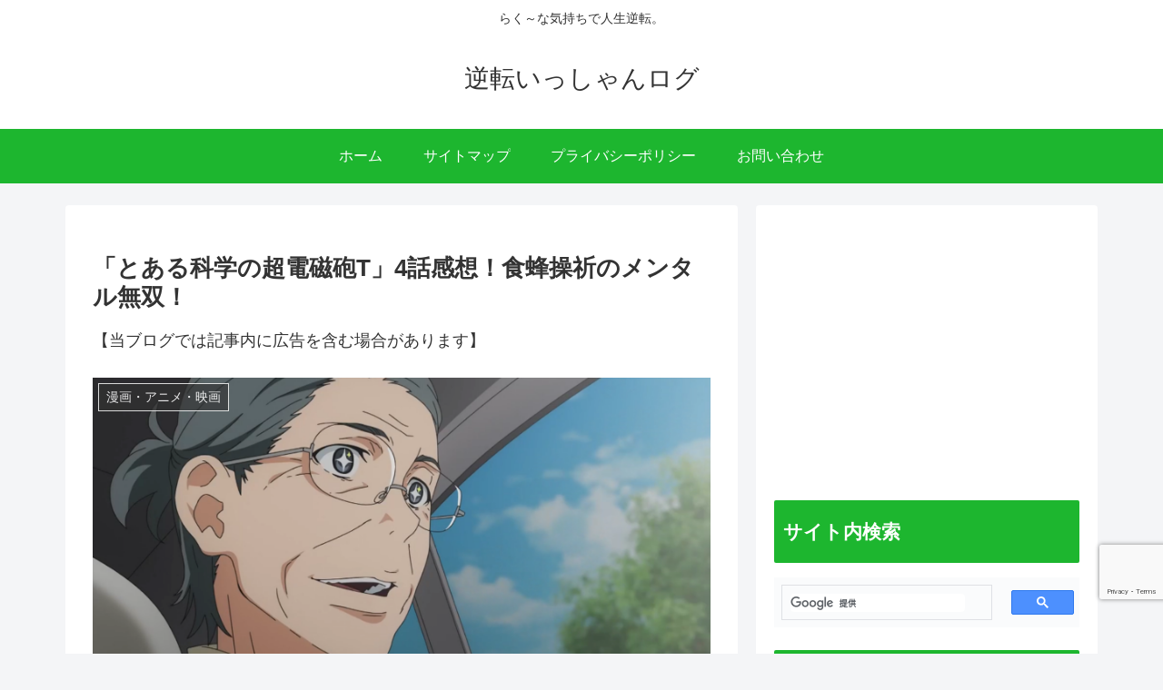

--- FILE ---
content_type: text/html; charset=utf-8
request_url: https://www.google.com/recaptcha/api2/anchor?ar=1&k=6LenTS8iAAAAAM7Ghwm2LxG5EN2y9gXf46-zeZgD&co=aHR0cHM6Ly9pc3N5YW4uY29tOjQ0Mw..&hl=en&v=PoyoqOPhxBO7pBk68S4YbpHZ&size=invisible&anchor-ms=20000&execute-ms=30000&cb=z7k1hci2wayw
body_size: 49889
content:
<!DOCTYPE HTML><html dir="ltr" lang="en"><head><meta http-equiv="Content-Type" content="text/html; charset=UTF-8">
<meta http-equiv="X-UA-Compatible" content="IE=edge">
<title>reCAPTCHA</title>
<style type="text/css">
/* cyrillic-ext */
@font-face {
  font-family: 'Roboto';
  font-style: normal;
  font-weight: 400;
  font-stretch: 100%;
  src: url(//fonts.gstatic.com/s/roboto/v48/KFO7CnqEu92Fr1ME7kSn66aGLdTylUAMa3GUBHMdazTgWw.woff2) format('woff2');
  unicode-range: U+0460-052F, U+1C80-1C8A, U+20B4, U+2DE0-2DFF, U+A640-A69F, U+FE2E-FE2F;
}
/* cyrillic */
@font-face {
  font-family: 'Roboto';
  font-style: normal;
  font-weight: 400;
  font-stretch: 100%;
  src: url(//fonts.gstatic.com/s/roboto/v48/KFO7CnqEu92Fr1ME7kSn66aGLdTylUAMa3iUBHMdazTgWw.woff2) format('woff2');
  unicode-range: U+0301, U+0400-045F, U+0490-0491, U+04B0-04B1, U+2116;
}
/* greek-ext */
@font-face {
  font-family: 'Roboto';
  font-style: normal;
  font-weight: 400;
  font-stretch: 100%;
  src: url(//fonts.gstatic.com/s/roboto/v48/KFO7CnqEu92Fr1ME7kSn66aGLdTylUAMa3CUBHMdazTgWw.woff2) format('woff2');
  unicode-range: U+1F00-1FFF;
}
/* greek */
@font-face {
  font-family: 'Roboto';
  font-style: normal;
  font-weight: 400;
  font-stretch: 100%;
  src: url(//fonts.gstatic.com/s/roboto/v48/KFO7CnqEu92Fr1ME7kSn66aGLdTylUAMa3-UBHMdazTgWw.woff2) format('woff2');
  unicode-range: U+0370-0377, U+037A-037F, U+0384-038A, U+038C, U+038E-03A1, U+03A3-03FF;
}
/* math */
@font-face {
  font-family: 'Roboto';
  font-style: normal;
  font-weight: 400;
  font-stretch: 100%;
  src: url(//fonts.gstatic.com/s/roboto/v48/KFO7CnqEu92Fr1ME7kSn66aGLdTylUAMawCUBHMdazTgWw.woff2) format('woff2');
  unicode-range: U+0302-0303, U+0305, U+0307-0308, U+0310, U+0312, U+0315, U+031A, U+0326-0327, U+032C, U+032F-0330, U+0332-0333, U+0338, U+033A, U+0346, U+034D, U+0391-03A1, U+03A3-03A9, U+03B1-03C9, U+03D1, U+03D5-03D6, U+03F0-03F1, U+03F4-03F5, U+2016-2017, U+2034-2038, U+203C, U+2040, U+2043, U+2047, U+2050, U+2057, U+205F, U+2070-2071, U+2074-208E, U+2090-209C, U+20D0-20DC, U+20E1, U+20E5-20EF, U+2100-2112, U+2114-2115, U+2117-2121, U+2123-214F, U+2190, U+2192, U+2194-21AE, U+21B0-21E5, U+21F1-21F2, U+21F4-2211, U+2213-2214, U+2216-22FF, U+2308-230B, U+2310, U+2319, U+231C-2321, U+2336-237A, U+237C, U+2395, U+239B-23B7, U+23D0, U+23DC-23E1, U+2474-2475, U+25AF, U+25B3, U+25B7, U+25BD, U+25C1, U+25CA, U+25CC, U+25FB, U+266D-266F, U+27C0-27FF, U+2900-2AFF, U+2B0E-2B11, U+2B30-2B4C, U+2BFE, U+3030, U+FF5B, U+FF5D, U+1D400-1D7FF, U+1EE00-1EEFF;
}
/* symbols */
@font-face {
  font-family: 'Roboto';
  font-style: normal;
  font-weight: 400;
  font-stretch: 100%;
  src: url(//fonts.gstatic.com/s/roboto/v48/KFO7CnqEu92Fr1ME7kSn66aGLdTylUAMaxKUBHMdazTgWw.woff2) format('woff2');
  unicode-range: U+0001-000C, U+000E-001F, U+007F-009F, U+20DD-20E0, U+20E2-20E4, U+2150-218F, U+2190, U+2192, U+2194-2199, U+21AF, U+21E6-21F0, U+21F3, U+2218-2219, U+2299, U+22C4-22C6, U+2300-243F, U+2440-244A, U+2460-24FF, U+25A0-27BF, U+2800-28FF, U+2921-2922, U+2981, U+29BF, U+29EB, U+2B00-2BFF, U+4DC0-4DFF, U+FFF9-FFFB, U+10140-1018E, U+10190-1019C, U+101A0, U+101D0-101FD, U+102E0-102FB, U+10E60-10E7E, U+1D2C0-1D2D3, U+1D2E0-1D37F, U+1F000-1F0FF, U+1F100-1F1AD, U+1F1E6-1F1FF, U+1F30D-1F30F, U+1F315, U+1F31C, U+1F31E, U+1F320-1F32C, U+1F336, U+1F378, U+1F37D, U+1F382, U+1F393-1F39F, U+1F3A7-1F3A8, U+1F3AC-1F3AF, U+1F3C2, U+1F3C4-1F3C6, U+1F3CA-1F3CE, U+1F3D4-1F3E0, U+1F3ED, U+1F3F1-1F3F3, U+1F3F5-1F3F7, U+1F408, U+1F415, U+1F41F, U+1F426, U+1F43F, U+1F441-1F442, U+1F444, U+1F446-1F449, U+1F44C-1F44E, U+1F453, U+1F46A, U+1F47D, U+1F4A3, U+1F4B0, U+1F4B3, U+1F4B9, U+1F4BB, U+1F4BF, U+1F4C8-1F4CB, U+1F4D6, U+1F4DA, U+1F4DF, U+1F4E3-1F4E6, U+1F4EA-1F4ED, U+1F4F7, U+1F4F9-1F4FB, U+1F4FD-1F4FE, U+1F503, U+1F507-1F50B, U+1F50D, U+1F512-1F513, U+1F53E-1F54A, U+1F54F-1F5FA, U+1F610, U+1F650-1F67F, U+1F687, U+1F68D, U+1F691, U+1F694, U+1F698, U+1F6AD, U+1F6B2, U+1F6B9-1F6BA, U+1F6BC, U+1F6C6-1F6CF, U+1F6D3-1F6D7, U+1F6E0-1F6EA, U+1F6F0-1F6F3, U+1F6F7-1F6FC, U+1F700-1F7FF, U+1F800-1F80B, U+1F810-1F847, U+1F850-1F859, U+1F860-1F887, U+1F890-1F8AD, U+1F8B0-1F8BB, U+1F8C0-1F8C1, U+1F900-1F90B, U+1F93B, U+1F946, U+1F984, U+1F996, U+1F9E9, U+1FA00-1FA6F, U+1FA70-1FA7C, U+1FA80-1FA89, U+1FA8F-1FAC6, U+1FACE-1FADC, U+1FADF-1FAE9, U+1FAF0-1FAF8, U+1FB00-1FBFF;
}
/* vietnamese */
@font-face {
  font-family: 'Roboto';
  font-style: normal;
  font-weight: 400;
  font-stretch: 100%;
  src: url(//fonts.gstatic.com/s/roboto/v48/KFO7CnqEu92Fr1ME7kSn66aGLdTylUAMa3OUBHMdazTgWw.woff2) format('woff2');
  unicode-range: U+0102-0103, U+0110-0111, U+0128-0129, U+0168-0169, U+01A0-01A1, U+01AF-01B0, U+0300-0301, U+0303-0304, U+0308-0309, U+0323, U+0329, U+1EA0-1EF9, U+20AB;
}
/* latin-ext */
@font-face {
  font-family: 'Roboto';
  font-style: normal;
  font-weight: 400;
  font-stretch: 100%;
  src: url(//fonts.gstatic.com/s/roboto/v48/KFO7CnqEu92Fr1ME7kSn66aGLdTylUAMa3KUBHMdazTgWw.woff2) format('woff2');
  unicode-range: U+0100-02BA, U+02BD-02C5, U+02C7-02CC, U+02CE-02D7, U+02DD-02FF, U+0304, U+0308, U+0329, U+1D00-1DBF, U+1E00-1E9F, U+1EF2-1EFF, U+2020, U+20A0-20AB, U+20AD-20C0, U+2113, U+2C60-2C7F, U+A720-A7FF;
}
/* latin */
@font-face {
  font-family: 'Roboto';
  font-style: normal;
  font-weight: 400;
  font-stretch: 100%;
  src: url(//fonts.gstatic.com/s/roboto/v48/KFO7CnqEu92Fr1ME7kSn66aGLdTylUAMa3yUBHMdazQ.woff2) format('woff2');
  unicode-range: U+0000-00FF, U+0131, U+0152-0153, U+02BB-02BC, U+02C6, U+02DA, U+02DC, U+0304, U+0308, U+0329, U+2000-206F, U+20AC, U+2122, U+2191, U+2193, U+2212, U+2215, U+FEFF, U+FFFD;
}
/* cyrillic-ext */
@font-face {
  font-family: 'Roboto';
  font-style: normal;
  font-weight: 500;
  font-stretch: 100%;
  src: url(//fonts.gstatic.com/s/roboto/v48/KFO7CnqEu92Fr1ME7kSn66aGLdTylUAMa3GUBHMdazTgWw.woff2) format('woff2');
  unicode-range: U+0460-052F, U+1C80-1C8A, U+20B4, U+2DE0-2DFF, U+A640-A69F, U+FE2E-FE2F;
}
/* cyrillic */
@font-face {
  font-family: 'Roboto';
  font-style: normal;
  font-weight: 500;
  font-stretch: 100%;
  src: url(//fonts.gstatic.com/s/roboto/v48/KFO7CnqEu92Fr1ME7kSn66aGLdTylUAMa3iUBHMdazTgWw.woff2) format('woff2');
  unicode-range: U+0301, U+0400-045F, U+0490-0491, U+04B0-04B1, U+2116;
}
/* greek-ext */
@font-face {
  font-family: 'Roboto';
  font-style: normal;
  font-weight: 500;
  font-stretch: 100%;
  src: url(//fonts.gstatic.com/s/roboto/v48/KFO7CnqEu92Fr1ME7kSn66aGLdTylUAMa3CUBHMdazTgWw.woff2) format('woff2');
  unicode-range: U+1F00-1FFF;
}
/* greek */
@font-face {
  font-family: 'Roboto';
  font-style: normal;
  font-weight: 500;
  font-stretch: 100%;
  src: url(//fonts.gstatic.com/s/roboto/v48/KFO7CnqEu92Fr1ME7kSn66aGLdTylUAMa3-UBHMdazTgWw.woff2) format('woff2');
  unicode-range: U+0370-0377, U+037A-037F, U+0384-038A, U+038C, U+038E-03A1, U+03A3-03FF;
}
/* math */
@font-face {
  font-family: 'Roboto';
  font-style: normal;
  font-weight: 500;
  font-stretch: 100%;
  src: url(//fonts.gstatic.com/s/roboto/v48/KFO7CnqEu92Fr1ME7kSn66aGLdTylUAMawCUBHMdazTgWw.woff2) format('woff2');
  unicode-range: U+0302-0303, U+0305, U+0307-0308, U+0310, U+0312, U+0315, U+031A, U+0326-0327, U+032C, U+032F-0330, U+0332-0333, U+0338, U+033A, U+0346, U+034D, U+0391-03A1, U+03A3-03A9, U+03B1-03C9, U+03D1, U+03D5-03D6, U+03F0-03F1, U+03F4-03F5, U+2016-2017, U+2034-2038, U+203C, U+2040, U+2043, U+2047, U+2050, U+2057, U+205F, U+2070-2071, U+2074-208E, U+2090-209C, U+20D0-20DC, U+20E1, U+20E5-20EF, U+2100-2112, U+2114-2115, U+2117-2121, U+2123-214F, U+2190, U+2192, U+2194-21AE, U+21B0-21E5, U+21F1-21F2, U+21F4-2211, U+2213-2214, U+2216-22FF, U+2308-230B, U+2310, U+2319, U+231C-2321, U+2336-237A, U+237C, U+2395, U+239B-23B7, U+23D0, U+23DC-23E1, U+2474-2475, U+25AF, U+25B3, U+25B7, U+25BD, U+25C1, U+25CA, U+25CC, U+25FB, U+266D-266F, U+27C0-27FF, U+2900-2AFF, U+2B0E-2B11, U+2B30-2B4C, U+2BFE, U+3030, U+FF5B, U+FF5D, U+1D400-1D7FF, U+1EE00-1EEFF;
}
/* symbols */
@font-face {
  font-family: 'Roboto';
  font-style: normal;
  font-weight: 500;
  font-stretch: 100%;
  src: url(//fonts.gstatic.com/s/roboto/v48/KFO7CnqEu92Fr1ME7kSn66aGLdTylUAMaxKUBHMdazTgWw.woff2) format('woff2');
  unicode-range: U+0001-000C, U+000E-001F, U+007F-009F, U+20DD-20E0, U+20E2-20E4, U+2150-218F, U+2190, U+2192, U+2194-2199, U+21AF, U+21E6-21F0, U+21F3, U+2218-2219, U+2299, U+22C4-22C6, U+2300-243F, U+2440-244A, U+2460-24FF, U+25A0-27BF, U+2800-28FF, U+2921-2922, U+2981, U+29BF, U+29EB, U+2B00-2BFF, U+4DC0-4DFF, U+FFF9-FFFB, U+10140-1018E, U+10190-1019C, U+101A0, U+101D0-101FD, U+102E0-102FB, U+10E60-10E7E, U+1D2C0-1D2D3, U+1D2E0-1D37F, U+1F000-1F0FF, U+1F100-1F1AD, U+1F1E6-1F1FF, U+1F30D-1F30F, U+1F315, U+1F31C, U+1F31E, U+1F320-1F32C, U+1F336, U+1F378, U+1F37D, U+1F382, U+1F393-1F39F, U+1F3A7-1F3A8, U+1F3AC-1F3AF, U+1F3C2, U+1F3C4-1F3C6, U+1F3CA-1F3CE, U+1F3D4-1F3E0, U+1F3ED, U+1F3F1-1F3F3, U+1F3F5-1F3F7, U+1F408, U+1F415, U+1F41F, U+1F426, U+1F43F, U+1F441-1F442, U+1F444, U+1F446-1F449, U+1F44C-1F44E, U+1F453, U+1F46A, U+1F47D, U+1F4A3, U+1F4B0, U+1F4B3, U+1F4B9, U+1F4BB, U+1F4BF, U+1F4C8-1F4CB, U+1F4D6, U+1F4DA, U+1F4DF, U+1F4E3-1F4E6, U+1F4EA-1F4ED, U+1F4F7, U+1F4F9-1F4FB, U+1F4FD-1F4FE, U+1F503, U+1F507-1F50B, U+1F50D, U+1F512-1F513, U+1F53E-1F54A, U+1F54F-1F5FA, U+1F610, U+1F650-1F67F, U+1F687, U+1F68D, U+1F691, U+1F694, U+1F698, U+1F6AD, U+1F6B2, U+1F6B9-1F6BA, U+1F6BC, U+1F6C6-1F6CF, U+1F6D3-1F6D7, U+1F6E0-1F6EA, U+1F6F0-1F6F3, U+1F6F7-1F6FC, U+1F700-1F7FF, U+1F800-1F80B, U+1F810-1F847, U+1F850-1F859, U+1F860-1F887, U+1F890-1F8AD, U+1F8B0-1F8BB, U+1F8C0-1F8C1, U+1F900-1F90B, U+1F93B, U+1F946, U+1F984, U+1F996, U+1F9E9, U+1FA00-1FA6F, U+1FA70-1FA7C, U+1FA80-1FA89, U+1FA8F-1FAC6, U+1FACE-1FADC, U+1FADF-1FAE9, U+1FAF0-1FAF8, U+1FB00-1FBFF;
}
/* vietnamese */
@font-face {
  font-family: 'Roboto';
  font-style: normal;
  font-weight: 500;
  font-stretch: 100%;
  src: url(//fonts.gstatic.com/s/roboto/v48/KFO7CnqEu92Fr1ME7kSn66aGLdTylUAMa3OUBHMdazTgWw.woff2) format('woff2');
  unicode-range: U+0102-0103, U+0110-0111, U+0128-0129, U+0168-0169, U+01A0-01A1, U+01AF-01B0, U+0300-0301, U+0303-0304, U+0308-0309, U+0323, U+0329, U+1EA0-1EF9, U+20AB;
}
/* latin-ext */
@font-face {
  font-family: 'Roboto';
  font-style: normal;
  font-weight: 500;
  font-stretch: 100%;
  src: url(//fonts.gstatic.com/s/roboto/v48/KFO7CnqEu92Fr1ME7kSn66aGLdTylUAMa3KUBHMdazTgWw.woff2) format('woff2');
  unicode-range: U+0100-02BA, U+02BD-02C5, U+02C7-02CC, U+02CE-02D7, U+02DD-02FF, U+0304, U+0308, U+0329, U+1D00-1DBF, U+1E00-1E9F, U+1EF2-1EFF, U+2020, U+20A0-20AB, U+20AD-20C0, U+2113, U+2C60-2C7F, U+A720-A7FF;
}
/* latin */
@font-face {
  font-family: 'Roboto';
  font-style: normal;
  font-weight: 500;
  font-stretch: 100%;
  src: url(//fonts.gstatic.com/s/roboto/v48/KFO7CnqEu92Fr1ME7kSn66aGLdTylUAMa3yUBHMdazQ.woff2) format('woff2');
  unicode-range: U+0000-00FF, U+0131, U+0152-0153, U+02BB-02BC, U+02C6, U+02DA, U+02DC, U+0304, U+0308, U+0329, U+2000-206F, U+20AC, U+2122, U+2191, U+2193, U+2212, U+2215, U+FEFF, U+FFFD;
}
/* cyrillic-ext */
@font-face {
  font-family: 'Roboto';
  font-style: normal;
  font-weight: 900;
  font-stretch: 100%;
  src: url(//fonts.gstatic.com/s/roboto/v48/KFO7CnqEu92Fr1ME7kSn66aGLdTylUAMa3GUBHMdazTgWw.woff2) format('woff2');
  unicode-range: U+0460-052F, U+1C80-1C8A, U+20B4, U+2DE0-2DFF, U+A640-A69F, U+FE2E-FE2F;
}
/* cyrillic */
@font-face {
  font-family: 'Roboto';
  font-style: normal;
  font-weight: 900;
  font-stretch: 100%;
  src: url(//fonts.gstatic.com/s/roboto/v48/KFO7CnqEu92Fr1ME7kSn66aGLdTylUAMa3iUBHMdazTgWw.woff2) format('woff2');
  unicode-range: U+0301, U+0400-045F, U+0490-0491, U+04B0-04B1, U+2116;
}
/* greek-ext */
@font-face {
  font-family: 'Roboto';
  font-style: normal;
  font-weight: 900;
  font-stretch: 100%;
  src: url(//fonts.gstatic.com/s/roboto/v48/KFO7CnqEu92Fr1ME7kSn66aGLdTylUAMa3CUBHMdazTgWw.woff2) format('woff2');
  unicode-range: U+1F00-1FFF;
}
/* greek */
@font-face {
  font-family: 'Roboto';
  font-style: normal;
  font-weight: 900;
  font-stretch: 100%;
  src: url(//fonts.gstatic.com/s/roboto/v48/KFO7CnqEu92Fr1ME7kSn66aGLdTylUAMa3-UBHMdazTgWw.woff2) format('woff2');
  unicode-range: U+0370-0377, U+037A-037F, U+0384-038A, U+038C, U+038E-03A1, U+03A3-03FF;
}
/* math */
@font-face {
  font-family: 'Roboto';
  font-style: normal;
  font-weight: 900;
  font-stretch: 100%;
  src: url(//fonts.gstatic.com/s/roboto/v48/KFO7CnqEu92Fr1ME7kSn66aGLdTylUAMawCUBHMdazTgWw.woff2) format('woff2');
  unicode-range: U+0302-0303, U+0305, U+0307-0308, U+0310, U+0312, U+0315, U+031A, U+0326-0327, U+032C, U+032F-0330, U+0332-0333, U+0338, U+033A, U+0346, U+034D, U+0391-03A1, U+03A3-03A9, U+03B1-03C9, U+03D1, U+03D5-03D6, U+03F0-03F1, U+03F4-03F5, U+2016-2017, U+2034-2038, U+203C, U+2040, U+2043, U+2047, U+2050, U+2057, U+205F, U+2070-2071, U+2074-208E, U+2090-209C, U+20D0-20DC, U+20E1, U+20E5-20EF, U+2100-2112, U+2114-2115, U+2117-2121, U+2123-214F, U+2190, U+2192, U+2194-21AE, U+21B0-21E5, U+21F1-21F2, U+21F4-2211, U+2213-2214, U+2216-22FF, U+2308-230B, U+2310, U+2319, U+231C-2321, U+2336-237A, U+237C, U+2395, U+239B-23B7, U+23D0, U+23DC-23E1, U+2474-2475, U+25AF, U+25B3, U+25B7, U+25BD, U+25C1, U+25CA, U+25CC, U+25FB, U+266D-266F, U+27C0-27FF, U+2900-2AFF, U+2B0E-2B11, U+2B30-2B4C, U+2BFE, U+3030, U+FF5B, U+FF5D, U+1D400-1D7FF, U+1EE00-1EEFF;
}
/* symbols */
@font-face {
  font-family: 'Roboto';
  font-style: normal;
  font-weight: 900;
  font-stretch: 100%;
  src: url(//fonts.gstatic.com/s/roboto/v48/KFO7CnqEu92Fr1ME7kSn66aGLdTylUAMaxKUBHMdazTgWw.woff2) format('woff2');
  unicode-range: U+0001-000C, U+000E-001F, U+007F-009F, U+20DD-20E0, U+20E2-20E4, U+2150-218F, U+2190, U+2192, U+2194-2199, U+21AF, U+21E6-21F0, U+21F3, U+2218-2219, U+2299, U+22C4-22C6, U+2300-243F, U+2440-244A, U+2460-24FF, U+25A0-27BF, U+2800-28FF, U+2921-2922, U+2981, U+29BF, U+29EB, U+2B00-2BFF, U+4DC0-4DFF, U+FFF9-FFFB, U+10140-1018E, U+10190-1019C, U+101A0, U+101D0-101FD, U+102E0-102FB, U+10E60-10E7E, U+1D2C0-1D2D3, U+1D2E0-1D37F, U+1F000-1F0FF, U+1F100-1F1AD, U+1F1E6-1F1FF, U+1F30D-1F30F, U+1F315, U+1F31C, U+1F31E, U+1F320-1F32C, U+1F336, U+1F378, U+1F37D, U+1F382, U+1F393-1F39F, U+1F3A7-1F3A8, U+1F3AC-1F3AF, U+1F3C2, U+1F3C4-1F3C6, U+1F3CA-1F3CE, U+1F3D4-1F3E0, U+1F3ED, U+1F3F1-1F3F3, U+1F3F5-1F3F7, U+1F408, U+1F415, U+1F41F, U+1F426, U+1F43F, U+1F441-1F442, U+1F444, U+1F446-1F449, U+1F44C-1F44E, U+1F453, U+1F46A, U+1F47D, U+1F4A3, U+1F4B0, U+1F4B3, U+1F4B9, U+1F4BB, U+1F4BF, U+1F4C8-1F4CB, U+1F4D6, U+1F4DA, U+1F4DF, U+1F4E3-1F4E6, U+1F4EA-1F4ED, U+1F4F7, U+1F4F9-1F4FB, U+1F4FD-1F4FE, U+1F503, U+1F507-1F50B, U+1F50D, U+1F512-1F513, U+1F53E-1F54A, U+1F54F-1F5FA, U+1F610, U+1F650-1F67F, U+1F687, U+1F68D, U+1F691, U+1F694, U+1F698, U+1F6AD, U+1F6B2, U+1F6B9-1F6BA, U+1F6BC, U+1F6C6-1F6CF, U+1F6D3-1F6D7, U+1F6E0-1F6EA, U+1F6F0-1F6F3, U+1F6F7-1F6FC, U+1F700-1F7FF, U+1F800-1F80B, U+1F810-1F847, U+1F850-1F859, U+1F860-1F887, U+1F890-1F8AD, U+1F8B0-1F8BB, U+1F8C0-1F8C1, U+1F900-1F90B, U+1F93B, U+1F946, U+1F984, U+1F996, U+1F9E9, U+1FA00-1FA6F, U+1FA70-1FA7C, U+1FA80-1FA89, U+1FA8F-1FAC6, U+1FACE-1FADC, U+1FADF-1FAE9, U+1FAF0-1FAF8, U+1FB00-1FBFF;
}
/* vietnamese */
@font-face {
  font-family: 'Roboto';
  font-style: normal;
  font-weight: 900;
  font-stretch: 100%;
  src: url(//fonts.gstatic.com/s/roboto/v48/KFO7CnqEu92Fr1ME7kSn66aGLdTylUAMa3OUBHMdazTgWw.woff2) format('woff2');
  unicode-range: U+0102-0103, U+0110-0111, U+0128-0129, U+0168-0169, U+01A0-01A1, U+01AF-01B0, U+0300-0301, U+0303-0304, U+0308-0309, U+0323, U+0329, U+1EA0-1EF9, U+20AB;
}
/* latin-ext */
@font-face {
  font-family: 'Roboto';
  font-style: normal;
  font-weight: 900;
  font-stretch: 100%;
  src: url(//fonts.gstatic.com/s/roboto/v48/KFO7CnqEu92Fr1ME7kSn66aGLdTylUAMa3KUBHMdazTgWw.woff2) format('woff2');
  unicode-range: U+0100-02BA, U+02BD-02C5, U+02C7-02CC, U+02CE-02D7, U+02DD-02FF, U+0304, U+0308, U+0329, U+1D00-1DBF, U+1E00-1E9F, U+1EF2-1EFF, U+2020, U+20A0-20AB, U+20AD-20C0, U+2113, U+2C60-2C7F, U+A720-A7FF;
}
/* latin */
@font-face {
  font-family: 'Roboto';
  font-style: normal;
  font-weight: 900;
  font-stretch: 100%;
  src: url(//fonts.gstatic.com/s/roboto/v48/KFO7CnqEu92Fr1ME7kSn66aGLdTylUAMa3yUBHMdazQ.woff2) format('woff2');
  unicode-range: U+0000-00FF, U+0131, U+0152-0153, U+02BB-02BC, U+02C6, U+02DA, U+02DC, U+0304, U+0308, U+0329, U+2000-206F, U+20AC, U+2122, U+2191, U+2193, U+2212, U+2215, U+FEFF, U+FFFD;
}

</style>
<link rel="stylesheet" type="text/css" href="https://www.gstatic.com/recaptcha/releases/PoyoqOPhxBO7pBk68S4YbpHZ/styles__ltr.css">
<script nonce="zIYLZJm93-fYNgnmwEPazw" type="text/javascript">window['__recaptcha_api'] = 'https://www.google.com/recaptcha/api2/';</script>
<script type="text/javascript" src="https://www.gstatic.com/recaptcha/releases/PoyoqOPhxBO7pBk68S4YbpHZ/recaptcha__en.js" nonce="zIYLZJm93-fYNgnmwEPazw">
      
    </script></head>
<body><div id="rc-anchor-alert" class="rc-anchor-alert"></div>
<input type="hidden" id="recaptcha-token" value="[base64]">
<script type="text/javascript" nonce="zIYLZJm93-fYNgnmwEPazw">
      recaptcha.anchor.Main.init("[\x22ainput\x22,[\x22bgdata\x22,\x22\x22,\[base64]/[base64]/[base64]/[base64]/[base64]/UltsKytdPUU6KEU8MjA0OD9SW2wrK109RT4+NnwxOTI6KChFJjY0NTEyKT09NTUyOTYmJk0rMTxjLmxlbmd0aCYmKGMuY2hhckNvZGVBdChNKzEpJjY0NTEyKT09NTYzMjA/[base64]/[base64]/[base64]/[base64]/[base64]/[base64]/[base64]\x22,\[base64]\\u003d\\u003d\x22,\x22IU3ChMKSOhJCLEXCpWLDkMORw6zCvMOow5zCicOwZMK4wrvDphTDuQ7Dm2I8wpDDscKtfsKrEcKeFUMdwrM8woA6eALDkgl4w6PCoDfCl01MwobDjRbDjUZUw63DiGUOw5crw67DrBzCiCQ/w6DConpjMGBtcW3DiCErJcOOTFXChMOwW8Ocwrl+DcK9wq3CnsOAw6TCoRXCnngfFiIaD2c/w6jDmAFbWCnCkWhUwpPCuMOiw6ZMA8O/[base64]/DnCLDkkvCl8Omwr9KFCTCqmMVwrZaw79Gw5tcJMOYNR1aw5jCqMKQw63ClyLCkgjCnk3ClW7CnAphV8OFA0dCB8KSwr7DgR0rw7PCqjfDq8KXJsK0L0XDmcKMw5jCpyvDthg+w5zCtTkRQ3Fdwr9YNMOzBsK3w4jCtn7CjVnCtcKNWMKEPxpefhwWw6/[base64]/w6YPwox4wr9AQQLDoMKLFDcoAzHCqMKXNsO2wrDDgMOmYMKmw4IsEsK+wqwhwq3CscK4XGNfwq0mw59mwrEnw5/DpsKQYMKSwpBydiTCpGM7w7QLfSw+wq0jw4fDgMO5wrbDhcKOw7wHwq1dDFHDncKMwpfDuELCsMOjYsKBw7XChcKnbMK9CsOkaSrDocK/Q07Dh8KhMcObdmvCi8OAd8OMw7B/QcKNw4DCg217woQQfjstwp7DsG3DtMOtwq3DiMKFOx9/w57DrMObwpnCkWvCpCFSwo9tRcObRsOMwofCqsK+wqTChnjCgMO+f8KZHcKWwq7DvGVaYU5PRcKGScKWHcKhwoLCgsONw4EPw4pww6PCphkfwpvCrUXDlXXCoGrCpmoZw63DnsKCM8KwwplhWDM7wpXCqsOQM13CpERVwoMUw4NhPMKmUFIgdsKkKm/Dthplwr4uwp3DuMO5TsKLJsO0wp9nw6vCoMK3W8K2XMKeXcK5OmAkwoLCr8K6ARvCsWPDmMKZV2IpaDo8OR/[base64]/IMOswqtiMMKVXsKVeMK8wrnCqiJBw5d6TW0OOUAXQQ/DrcK9fiTCssOfasOFw5fCrTnCjcKWXh8DN8K4fwc8ZcO9GAnDuToBHcKVw7XDscOpakrDpE/DlsOhwqzCu8KzV8Kmw4DCjhDCvMKUwrhQwqUKVwHDtgctwosqwr5oGGxIw6fCj8K1H8OvVVTDg0ErwoHCqcOqw5LDjmhqw5DDs8KicsKeaCRAYkbDoygDPcKYwpXDiXgEHn5ScC/CsEzDkDABwrAsNkTCkmbDulVcDMOUw4nCqVnDssO4bV9sw4s+dUpFw6bDjsOjw6YdwrIsw6NtwovDnzE3VX7CgnsRMcKzHcKxwrzDmDfCthzCng45eMKTwqVZJgTDi8OLwp/CiybCu8O4w7HDu38oOCjDkDbDjcKpwp8rw63CsF9Zwq3Dkn0Rw7DClGEYC8K2fcO0CMKowppIw6nDksORL1DDqDrDiTzCs1jDrGTDtDvCuRXClMKYA8KQEsOCBsKcfHXCkTthwpzCnXYKMlkTDDrDkm/CiiXCr8K3bGh3w75UwpVBw5XDhMOhfgUww7rCvMKewpLDhcKbwq/[base64]/CukYjXibCklhfM8K6w44XwqrCqhpdwqDDpAbDt8OcwrjDsMOhw6vCksKNwoxyZsKtCTHCiMOnP8KPV8KpwpAlw6LDsl4uwozDj11Nw63DoVtHVA/DvEjCq8KiwoLDpcOZw4poKgNow77CisKzbMK9w4hkwpLClMOVw5XDmMKBFMOEw4zCukkHw5cuYyEUw4wXdsOQdBNVw5AVwq3CnHQXw4LCq8KyOxQmdCXDmAfChsO7w6/CvcKVwqhFUkBkwp7Dng7CpcKwdU5QwqPCgMKbw5MRFVo+w5/[base64]/CoMOJM8KcARDCv3vCvMOyw7kMImbDsQTCrsOBw5XDkVcCQsOmw6s5w40MwrgmYjVtLCkYw53DlAchJcKwwoRlwqhNwrDCuMKkw5fCh30qwrdVwqshSW5dwqJAwrw7wrnCrDkXw7/CpsOOwqt+ecOpV8Ozw4gywrnCiADDgsKHw6fDgsKNwrsOfcOKw54BWMO2woPDssKhwr5LTMKXwo19w77Csw/CosOCwo4QOcO7WXxLw4TCmMO/GMOkRWNQIcOow6hUIsOiesKRwrQoLRZLe8KkF8OKwrJhIMOfb8OFw4hTw7PDkBzDmsO/w7LCtiPDrcOvCR7CqMKsQsO3RcOTw4zCnCEpCcOqwoHCn8K8PcOUwo0zw5jCvwgqw6AjT8Omw5HCi8OLQsOGYXfCsGAeVR9xCwXCqQXChcKdM1ZZwpPDjHw1wp7DssKJw7nCmMO/[base64]/CicK9w73Dl8KnL1sdw4PDpUF0PDPDvMOuF8OUYcK3w6J8G8KKCsK8wokyG2h4EA92wrrDllzCmicbL8O1NXfDm8KOeWzClMKZasOMw41XX1nClBIvfQbDuDM2wotPw4TDuVI0wpdGAsOqDUkcO8KUwpU1w6IPX0pBW8O3w5kVG8OsdMK8JsOUSAHDpcK8w6dJwq/[base64]/Dnwp3QhDDjSvCiR3DicKqLMOSwpFrKwDCkEDDglrCpkLDl0MFwrl7wplKw5HCvSvDlyDChMO1YXTCr1TDucKrBMK0NhpNREvDrUwawonClcKRw6LCkMOAwrrDhjjCjFzDqUnDkh/DqsKGW8KQwrYDwrJ7VTtpwrLCojpDw7oOB0Imw6JNBcOPPDHCuVxowp42aMKRH8KxwrQzw4rDjcOcRMO8C8OkI2Zpw6rDqsKLGlNgDcODw7IMwr7CuzXDln/[base64]/DhsKsRkwqwo9LwrfCnUMjJMKjO1/DmC8lwrTCqFceHMOQwoTCun1UWizDqMKUUhZUdBvDpjlWw6N/wo8RQmYbw5N8HcKfVsKbBXAHL1tXw7zDjMKAYVPDjnwqSDTCo1d+b8KUEMKFw6xRXHxOw4wfw53CoRnCqcKlwoxdbWvDqMOdV1bCqQA/[base64]/DnxhDAMKfYmo/RADCv8KlwrjCr3NowoJxcGwmKAJNw6NoMzQ8w5ZWw4saYQdawrXDm8Kpw7PChsKAwrhoFcOrw7vCv8KXNjjDt1fCgMOMNsOLZ8O7w6fDiMK/[base64]/DlMKhw78ewqdLIMKXc8OKw7DCkcOjw7jDkcKTwrQNw6HCnyZTZHR1XsOww5saw43CtnrDpwTDo8O+w47DqhHCr8KZwptKw53Dr2/[base64]/woDCuhR+w4LCocK2w7FoEsOvA8OsKcORSyp5SMOHw53CiFs+a8KbVHY8YyXCljTDhMKVETFPw7rDvkJWwpdKFwXDtQBqwrfDpRHCgXM+f3B9w7LCvHFfQcOuw6MJwprDoX0gw6PCnAZ7WsOIUcK/IMOtFsO/[base64]/ekh2w4/CicKYVG3CisOeRsO4BcKpw69Bwo5gccKvw47DqsOpUMOIHirCvWbCtcOpwrkqwrlBw7FbwpnCtlvDqmXCnBvCnjDDhMKNbMOWwqbDtMONwqLDnMOvw53Dk1B6BsOnfi7Dqw4ow7jDqFpRwr9IYVLCnz/DjWnDo8OpesOBB8OqX8OgLzRrG28Xw6l4PMKOw6vCvCIYw5Qew5fDq8KSfsKdw59Ww7LDmzLClidCUwDDkG7DtTA9w65nw6lPFFzCgMO9w5DCjcKyw4lLw5jDiMOTw7hsw68Fa8OcOMOyG8KNT8O2w4TCpsO4wo/DusKUIkIYEyhnw6DDr8KrE3bCqmhiTcOUGsOgw5rCg8K0HcOJdMKwwpDCu8OywpDDlMOXDz1Kw6puwp4fK8KSLcK/PsOYw4MbPMOoJRTCuk/DocO/[base64]/Cg2hew4TCuWx/w5/DpBkLwp4Nw7xhIl7Cn8OiO8Ocw4kuwq3ChsKlw7rCnVjDrsK1bcKYw7HDi8KeUMOnwqnCsVnDq8OGCl/DvXAbScOYwpbCucKnCBN5w6JHwpgoFFwkTMKLwrXDmcKZwr7CkG/ClMOXw7pqPDjCjsKcSMKkwrjClAgQw7HCicORwokNCcOywohlXcKENwnCp8OgLybDnVPDkAbDkyLDlsOrwo8Cwr/Diw1vVB5dw6rCk3bCj00nHXU2NMOgasO0R2rDi8OgFkkdICfDin/[base64]/DsFbDsRBAw7fDgQ/ClHLDv8O5IMORcMO9KktIwoBkwowGwoTDkjxQNDkXwrR3DMKfO0YiwqTCtSQgFyrCvsOMasOqwolnw4vCm8OnW8KDw47Dr8K2ewzDscKgS8OGw5jDgHpqwqkUworDl8K/SH8HwpnDiWILw73DqRbCgiYFaWvDpMKuw6/[base64]/CtGHDvRYNwpnCkjxfFAjCghzDjsO0wrvDhUUQZMK9wpwkw61WwonCv8Kow7YFRcOFPwUJwpkkw6HCt8KmXT4zezwjw6cEwqVewoLDmDTCtcK/w5IpMsKDw5TCnWnCgUjCqMKaRj7DjTNdMyzDpMKUcikCbVjDucONC0pjUcOiwqV5GMO0wqnCvknDlhZ1w6d/YGVGw5VAX1/DniXCohbDosKWw6zCnBxqLWLChyMQw6rDgcOBekpNR2zDsjdURMKmwpzDmHTDrjDDksO2w6vDtmzCtm3ClsK1wovDo8K4FsOkwqkqdEgxXWrDl3vCuXF4w5bDpcOWQwU2DsKEwqbCuV7Cl3BswrXDgHZ8b8KGDFfCgQ/[base64]/DqznCusOgJsOXdmtPwq/DlH3CrMKvwr7CnMKNPsOUwpPCvCZfG8KTwprDosK/[base64]/w5Rvw4FTRMKjHVvDlcOfAcKZwrNUVMKiw7/[base64]/JnkycB/Cj8O4w416wrXDj8OeH3hQSMKvWR/DlUzDs8KOfWIKCmPCrcKBCT8sVxUBw7cdw5LDmxnDtcOAV8KhImPDicOrDS/Ds8KqCTQJw7fCjgHDhsKYw4jCn8KOwqIXwqnDj8KVIVzDmVLDoz8iwoUbw4PChysQw53CnxTClARfw5bDvQ4iG8OWw73CqiLDohxDwoUhw4vCr8Klw5tCG0tIJMK7JMKPM8KWwp9Tw7/DlMKTw6QYACNAEMKfKCMlGnAVwrDDiA7CnhlWQTRlwpHCrzMEw7bCjXQdw7zChQjDpsORe8K9AQ4kwqLCicKlwoPDjsO/[base64]/Co1/DkVYqwop4wpJzPBo5UcOpwpJCF3DCvw/[base64]/DkcO/wpU9S0/CnEnDrhkAwrAow5zCpMKMZG/DvcOEdWXCgsODAMKEWzrCtiVTw4tXwp7CjTAiOcOMKzECwrAvT8K+wrjDok3DiULDmGTCosOjwpXCnMKlR8KGaFETwoMQJ2dNdMORWEjCvsOcAMKCw7Q/JHrDih0vHHzDg8KiwrB8Z8KSUnFcw6UswoUmw79uw5rCs3vCoMKgCzgSTMOQVcOYecKqZWtxwoDDtEITw7tuQQbCv8ORwqQfcVJ0w4UIwrvCl8KkB8KFHQkeOX/Cu8K9cMOmYMOhS3YZNRfDs8KnacOhw4PDtgHDl3tBVV/DnBkRTFwxw6/DkxXDrTHCvVnDgMOAw47DlcO2PsOWJsO2w5NRGlJxfcKaw5TCkcKfZsOGBwJXE8OXw7hnw7PDs2xfwrPDiMOCwrwywpN9w4PCrSzCk1PCp2/[base64]/CosOkwr/CkAPDl8OUw5ZcZAx9wpdbw4TCgUkSw6nDnnVWTBjDl8KUHCVHw5p4wpETw6HCuiFYwobDq8K+BSwZFgRHw50swp/[base64]/wrXDgitpwonCicOdw7EZw7rChsO2w6DCq27Cj8Oaw4wYazbDrMOwdx56IcKlw5onw5coAi1AwpU5w7hmBjLDmSMjJ8OXN8KvT8Kbwq8Gw5VIwrfDsn5qbHPDrn8/w4xzEwp4HMKmw5jDhwcWRFfCi2fCkMOUOsOywrrDlsOpEzUrFQQOfwrClErCs0LDpz80w7lhw6VDwplmVgYTIcKccAVhw7VCDXDCmMKnFkvCt8OJScOqT8OXwpTCisKNw4ogw6sTwrEvRcOdcsKkwr/Dl8OWwrgKXcKPw7RSwpnCrMOuB8OEwpBgwpIWYV1iXTsjw4fCgcOtUcKrw7oMw7/[base64]/Ds3HDv8KXw7XDssKdfmRiIMOTw4hca3QgwpvDhTM9RcK0w6fDo8KnOUXCtgFJekXChB/DvcK/wqvClAPCk8Kyw6PCmUfCtRHDrGoWR8OVNGIHE0fCiAdnazQgw6rCosKqAio3binDssKbwpohK3EGByvCnMOnwq/[base64]/DknUKwpXDjcK8EDUKw43DvBfDiE5/wqdFworDvGE0FxPCoDjCsCkYE3bDviHDjV/CtgbDlikQGApndVjDiyMiCmgew79Ud8OlZkobY2PDsU9FwrFbZcOSXsOWZmxTR8OBwrLCrk0qXMKSXMKRQcO8w7h9w4kNw7LCjloPwoUhwq/DhzvCisOgI1LCkh06w7TCkMKCw5xow5JZw4l/DMKCwqhZw6TDp2rDkU4XORxPwpjCpsKIX8KtRcO/[base64]/wrAnwr7DkUZ+wpLClyDDkEPCpMKEVAjCom7DrwUfTwbCp8KDS056wqXDvFrDghLDulQ2w6TDl8Ocw7HChDF+w4kjZsOgEsOAw6nCrsOTV8KnacOIwrvDjcK6b8OOO8OVGcOCwoLCm8KJw6Eswo/DtQcVw7x8wpgXw70DwrrDhhfDuDHDr8OVwpPCtGlIwp3CvcOBZndxwprDkVzCpRHDq3vDjmZ2wrcow4Naw5YFS3ljJV0lKMOwN8KAwoFXw4PDsEtTImASw6TCtMO5asOkWUk0wovDssKdw4TDocOwwoUaw7nDk8O2F8KLw5XCsMKkSl4gw4jCrE/CgjHCjXnCvQnDsHvDnkEBYj5Gwqwew4HCsmJHw7rCvsOcwoPCtsOxwocnw60/[base64]/[base64]/CoMKbw6dYwqXCrHPDomXDnMKOOlAOF8OnN8KTwpzDp8KKWsOpeilLESQJwo7CvG3Cg8K6wp/[base64]/DnsKdbUnDpWzCn8KnBMOgAG7Dn8O0McOawqvCphtKwpDCoMOFecKIV8OHwrvCuDlRXTjCiQzCqw9Tw60Jw4vCmMKSBsKTQ8KzwoNsAlNpwqPCgMO6w7/[base64]/wpLDsMOtA8OsDsOeVkQYwonDusK4XcKXw5I/wqsXwrHDqjHChGUhbnEwScKuw5NCMcOlw5DCgcKGw48UcCpDwrnDiVjCuMK0UAZGKW/DpyzDswR6Z2hdwqDCpDRmI8KXRsKxeRDDicKOwqnDhEjDlsKZPxPDiMO/wrogwqpNeiNuCy/DmMOlSMKDTTgOTcODw4AUwqDDhhPCnGkTwrDDpcOZW8OPTGHDihUvw5BUw6rCn8KJfBvDukthL8KCwrbDpMKKHsOSw7XDtwrDjzw3DMKoUwIrW8KDc8K5wrIKw5Eowq3CucKmw6TDhEccw4TCunBrT8OqwoY0DcKGO3BwWcOUwoDClMOxw5PCpyHClsO0woPCpG3Dn3/Csz3Ds8Kqf0PDrQjDjC3DjjU8woBcwrI1w6PCjT1Ewq7Du14Mw5fDqxHDkELCkiPCp8KEwpkNwrvDp8KBOk/CkGjChkRdMlLCu8KCwpDCncKjO8KTwq9kwpDDqQJ0w4TCnHgAasKmw7vDm8O7MMKHw4ESwpLCiMK8dsKlwozDvyjCgcKKYktiMFZrwpvCmEbClMKgw68rwp/[base64]/Ds8KRZi48CMOZC8OxwrTDhcK+w4zCpMOpKCTDvMOQRMKNw6HDujnCjsKUK0B8woAUwozDh8Kjw5wvDMKCRFnDl8Kww5XCqlvDmcOHd8OUwqgFCxhoIVhycR5iwrnDmMKedHhLwqbDoR4CwoBucsKjw6DCrsKEw63CnE0BYAotcj1/SW9Kw4bDvD8QA8KIwoISw6TDtUpcS8OiVMKwf8KDw7LCiMO/STwHDzTChFRwOMKOA2HCqX0fwrbDksKGQcOnw5zCsm3CkMKnwroTwoFhVsKXwqTDk8OBwrBNw5HDu8KHwoLDkxTDpyvCtnbCmcKMw5XDmTvCmsO0wofDsMKTKlwow4pTw5Z6RcOfRA3DjcKFWiXDr8OpL3bCihnDpcK3HcOlYlwDwr/CnH8ew7Urwr4YwqnCliLDmcK+DsO+w7ERSgwsF8OIbcKHC0bCiEZrw4MaSntMw67CkcK+f1LCjlDCu8OaL13DtMK3Si1kEcK2w5HCmSBjw73CmMKew5PCt1V2XsOQeTU3LwULw5ZrakZxccKAw6N0F1hgTEnDucK/[base64]/[base64]/[base64]/D8O4P8OhwoJkOCNmwqDDsMKSQ3XDkMK0w4syw6DDqsKowqbDkx7Du8Ojwo5pKcO4anzCrMOow6/DlgM7LMKRw55fwrvDogErw77DjsKFw6/DgsKDw60Zw73CmsOowp1CNgNsImohcyLCrDoNPEgBYwg/wrgvw6ZhesOHw60kFhvDvsOwMcK/woEbw64Sw7fCv8OqVXRvc3rDnhZFwovDjwFew4bDl8KOZsKIBiLDqcOsRlfDlHgIYhnCl8KQw5U/asOfwp4IwrNxwpMuw6fDo8KxJ8OfwrE7wr11esOGf8Odw5rDkcO0BSwFwovCn19lLRF/csOtTBVow6bDuXbDgFhRFcKOP8OiaAvDilDDncO/w6XCusONw5g+Cm3CnDVowrpfC00XXsOVf0UzVUvDiTw6ZUtyE3VjdBMnDTzDnScmccKFw6FSw4/CmcO/[base64]/w5TDvybDvWrCqsOcOMK/BxHClMKwBljCnsKdA8Ovw4wDw5tKdlYbw4g+E1bCgsO4w7bDuUJhwoJCd8K0G8O2M8KSwrMXCnRdw7rDkcK0L8KVw5PCi8OlT2NQMMKOw5zDp8KRwqjDh8KDP3DDlMORw4vCshDCpBPCkDEXc3nDmMOSwqwNGsK3w5pVLsOBasKcw699YEDCnyLCunfDk0LDu8OtGi/Dsiwuw63DgDfCosObIVNYwpLCksOBw6Ypw4NdJlBFVDdxDsKRw4Fmw5Uyw6zDoQ0yw6kLw5dPwoMPwq/CgcKjK8OvPm5aIMKKwpl3GsKdw7DDhcKgw75HNsOuw7Z8CH5hTMOqVGLCgMKLwoJTw4tEw5rDq8ODEMKgTQbDr8ONwr5/B8OmeXkGCMOJbDUiBFlpcMKRR2jCvi3Dmh5fEQbDs2sxwrR/[base64]/[base64]/wqXDuVh9wp9Swp/Ds8Okw6HCjDt8w4vCu8ONf8KSw4LDuMOGw7ZlZxYzDsOzd8OjDiMOwow+L8OIwrXDvT9wBkfCs8K9wrE/HsOjeEHDicKKC2BWwq91w6DDoHrCiwYRCknCusKkC8OZwoMWcVd2AyMwUcKXw6lJI8O2M8KadRFHw77DjcOfwqsEKUnCsBTCusKWNTsjccKxFxDCinjCqkJtQTkxw7fCqcKlwo/Dh33DpsOIw5YpOMKcw4bCmlnCqsKabMKFwp8uFsKbwoHDplHDvkLCm8K8wq3CsiLDr8KpcMK8w6nCiV8pGcK2wrtQbMOGAC5GQMKQw55wwqRIw4HCiH8YwrrDjW0BR0A+IsKDKwQ5NnDDk1JMUTtIMjhLRwrDmy/Dqj7CgzXChMOvHjDDsw7DkFlAw4nDnCcMwrgxw5nDlkrDrlU7dU3Cuk0zwonDnWzCpcOZez/DkmpfwpVRNlvClcKjw7BSw5DCsQg2JyAWwp0RTsOdByPDpcODw5QMW8KiN8K4w5M7wpRYwpFAw7TCo8KEXiPCowHCs8O4LsKXw6EMwrbCicOYw7fDlwbCsHTDvxAOH8K9wrI+wqARw7RkY8Ofe8OkwpPDqcOfex/Ci3HDiMOjw7zChmHCrsO+wqRewqUbwocEwphCVcO/RD3CosKqYVN5KMK+wqx6Ykd6w680wrfDsUNoWcO0wqYLw7dzbsOPdcONwrXDncKhIl3CuyDCuXTDhcOgacKMwqIeVA7Cvx7ChMO/wq7CssKDw4TCsXfDqsOuwojDkcKJworCt8O+EcKlVWICNBfChcOdw5vDsz5SeEJHXMOgIxt/[base64]/ClsKUw7/Dq8KnMcOdIDIrw4RTw5lPw6jDkcKCw4ZPNcOgbFg3DcKgw7cxw4x8PR0twqwDcMKJwoNYw6XDpMOxw58xwqzCscO/QsOfdcKFb8K7w4PClsONwr8nNxkDd3wSEsKaw6XDqMKkwojCnsOZw75swpAJFUINbTTCuDphw6BxFcODwqPClHXDvMKbRT3Cv8KCwpnCrMKnKcO5w6TDq8ORw5PCvXPCh30UwpLCkcOYwosYw4I3wrDCn8K/w6McecKoKcO6YcKWw5DDgV8eSmgtw4LCjhJ/wrLCnMOZw5hiHMOhw4VdwpLDuMKYwqARwqZoCl9uKMKJwrRywo9YH1/[base64]/[base64]/w4AQWXduwqnDpRLDjWhDazs4cMOxwopRDRNsXMODw63DhMOoVsKkw5x1HUIlEMOzw6Z0NcK+w7TDrcOrBcOhDCV9wrHDqHrDiMOlKSXCr8OECUIuw6TCiFLDo13DjkQXwoBew5oow7dDwpDCpQTCoAfDlw5Dw5Fkw7sQw4vDjsOIwqjCkcKnQwvDicO2Gi4/wrQKwoBbwogLwrQ1GS5DwpTDg8Onw5vCv8Knw4ZtVEBewrR9RAzCm8Okw7LDsMKgwogGwowPL14XODUqOANpw61mwq/Cq8Kkw5fCqDjDnMKVw5nDu3g+w4tkwo0tw4rDinrCnMOWw5rCnsKzwr/[base64]/XsOgRTU8N8OJZQgsHMKyw4Yyw4fDojbCnRnDoy9oPUMsTsKNwpzDj8KyflHDkMOwIsOxO8OUwo7DoDYPQS4PwpHDoMOTwq0fw7PDnGDCuQ3DmH1NwrXCuU/CgBzCiW0Aw4lQC1FewrLDpiXCo8Ohw7bCozHCjMOoJMOsEMKcw4Yfb1gAw7gxwqc8TQrDqXbCjA/CjgHCsjLCisOoKMOuw7kDwrzDqXjDocKSwrRfwo/[base64]/DlsKDwrPCsEzDt0gnwprDlXDCg0VHFlxHYC0dwqlaGcOiwqx0w6ZLwqjDgQvDtVdmGgFMw7rCoMOsGSsIwoXDscKtw63CqMO+K2/CrcKNThDCqyjDrEnDr8OBw5PCqQtawrM8dD1VBcKFA0vDlXIKdEbDu8Kiwq/DvsK8TTjDscO/w6gKJsOfw5bDmcO8w7vCi8KtbMOawrF0w7UPwpHCi8K1wrLDiMKuwrbDi8KkwpvCm1lODAbCg8O4R8KoAmdNwopgwpHCrMKIw6DDpyzCg8KDwq/Dsil1JW8hKFzCv27DmsKcwpw/[base64]/CmjtIw5QwSMOrwoXDvxBEwodqKmLDgSfChsKtN1J4w7IvRcKywp0YccKzw64+IH3CvnbDojItwpnDiMO7w7B5woVgdijDscOcwoHDtAwuwozCpi/DgMOeJ3hFw7hRB8Omw5RZJ8OkeMKtf8KBwrnCpsKmwqgIPcK/w6kDJzDCmz4jZnXDhytgScKhFMOBFi4/[base64]/CtGNFw7wxBSQpasOEAcKzwrAJDcK3LD0Wwq5vTcOQw4c3RsOKw4hBw60BKgPDgcONw5J7FcK6w5R9ZcORQSfCsxfCo2HCuDzCjiHCvyB5NsOffcO9w5EhHBQYPMK4wq3CuxgtXcK/w4syBMKrFcOgwpExwpMTwqkuw6vDgmbChsOFX8KiEcOKGAXCsMKBw6pdJELDnm9ow6cXw47DmHEwwrEif0YdMW3CsXMdI8Kcd8Kcw7RCEMOtw6PCg8KbwqE1eVPChcKjw5rDjMKub8KeHhJOHHYswoRfw7hrw48swrPChjHCr8KQw5UKwppnDcO/Hi/Ckw9zwprCjMO6wpPCpQnDgkpDaMKneMOfBsOBSsK3OWPCuA0rHT0fQUbDrUhewqbCksO7cMKyw7cOfcOdK8KgL8ODUE51eApYKwHDjGQDwpJcw4nDonNZX8Ksw7vDu8OiX8KcwpZTQWEBNsKlwr/CuBTCvhLCqcOoI2cSwqY7wrRCW8KQVAnCpsOQw4DCnwjCn2plw5HDnGXDvT7CgzFPwrPDvcOMw74ZwrMheMKUckLClsKBOMOJwpzDp1M0wpvDu8KTKTQGRsOFIXlXaMOJeWfDu8K/w5/DmkllGTYkw6XCrsOJw7ZuwpvChHbCojNvw57CiyVswoopYjsHbmTDicKbwo/CqMOhwqccQSTDtisNwqRBF8OWMMK/wr7DjQEPI2fCnUrDmCoPw4Egwr7CqyFIY0cBNsKNwolmw6VQwpc8w77DlS/Cu1vCrsKuwoPCqTotRsKpwonClT0gdcKhw6LDgMKWw7nDjn3CvGt8W8OlT8KDIsKJwp3Ds8KkCAtcwqDCi8OHWlU2c8K1PjbChDkMw5lsQ1owfcOgYFvDkWnDgcOzFMO1VRHDm1AGNMKpdMOWwo/CtgNxIsKQwqLCm8O5w7LDsmIEw7Q6HcKLw5sBWDrDpS1XCjN8w4MCwrotZMOWMmdYd8K/[base64]/DhcKjbsK5c8OAw44cdcO0KcKWWU3DmCl7a8OmwojCljA0w4bDv8OYUMK8VcKlNXkAw592w4hiw7kaBy0JWUzCpAzCtMOCF2k1w73CrcOywojCpwxewopnw5TDi0nDqBQ2wqvCmsObIMODMsKIw5pKC8Oqw481wqPDscKbaDpEJMOeNsOhw6/[base64]/Ck8KswozCrAsIY8Kzw50eZz3DkcKQC2LDqcOdAXlccSLDuH7CvFVaw70LaMKeWsOBw6DCjMKVAErDn8O2wo3DhsOjwodww6BdZ8KWwpXCuMKCw73DnVbCl8KfJyRXUGvDusONwqc5CxgWwqbCvmdFWsOqw4NIQcOuZE/CuS3Cq0TDhkUOJ23DuMOCw64RH8OsSm3DvcKaKi5Jwr7DkMKuwpfDrlnDnlx2w4kCZcKdGcKRRh9Bw5zCtQPDgsKGI2bDhUV1wofDhMK7wqYSLMOMTXjCpsOpdGLDoDRsQcO/[base64]/[base64]/Duk7DnsO/w7FAGV7DjmzDpnRiwoB5WMKsXsKvwqd/UEksQ8ONwqRcOcKxc0PDjifDpBMpDDNgY8K5wqdNJ8KwwrxRwoxqw6TCo3Ncwqhqcg7DpMO+dsOdIgHDoBBKNXnDtHDCtsODX8OPbDM0SFPDkcO6wpLDtSXCqWA3wrfCvCLCisKUw6jDqMKGDcOdw4PDisKMZyQPFcOqw7TDqFhow53DmGbDtMKXJnTDsFJReWE2w6/Cg1TCgMKKwqjDlW5Bwr4mw41swro/a0nCkAnDmsKww4LDu8K2cMKvQn5/czfDn8OODBfDvnYGwoXCqXgSw5YrR2NnXAhrwr/CpMOXAAogwo/CrX1Gw7Vbwq3ClsKZVSTDisO0wrfClGDDjzkEw4vDlsK3EcKAwrHCtcORw4xQwr5rJ8KDJcOQOsKPwqfDjsKow6PDqUPCqxbDmMOpSsK2w57Cr8KZXcO6woJ8HjvCmA7Dp05XwrfDpyB/wpDDssO0KcORSsOWEz7CnHbCl8K+NsORwqUsw7HDssK7w5XDoB0lCsOuFVzChW3CsF7CmWzDlXI+wosWG8Krw7DDlMKzwrttX0jCt1t/O0XDqMO7fMKZWwRBw445fMOncsOvw4jCuMKqABHCk8O8wqzDuRA8w6PCh8KcT8OafsOtQw7DrsOtMMOGLg9ew4cUwp/DiMKmJ8ORZcObwqvCiXjCnAoMwqXDuT7Dl35Bwq7CkFMIw7QNA2gZw5Vcw65bDxzDginCtsO5w4/[base64]/CicOgR3Y+wrHDhTshHMKCwqjDusOEc8O/[base64]/DoMOOwq7DknvDgArDrnfCtjfDlcKkZTPCjnEYW8KBw5Iqw57Cr2nDrcOpNlzDs2zDncOSf8KuIsKBwqfDiAckw4kow4xABsKwwrdPwpvDl1DDq8KZOX3CsDcIZsObE37Dm1Q+HHAZRMKuwpPDusOEw5NyAkrCksOsazpEwqJBNgfDmmDCtcK5eMKXesO+XMKYw7/CuTDDl2jDosKXw71PwotKJsOkw7vCigXDqBXDolnDqxLCljLCsWzDog8XTGHDgy48ezQNbMKKXmTChsOMwp/DkcOBwpZKw6Jvw6vDtXDDmzxXXMOUHTcdKV7CpsOaVkHDusOvw67DpCx6fF3CmMKnw6B8YcKIw4QPw6MiOMKxdhUmFcOiw7V0SW1jwr06TMOtwrMzwop6FcORey7DkcKDw4chw4jCnMOoTMKywpJkYsKibUfDmFDCh0zChXN/w6JVXlkPKTfDoC4QbcONwoRJw7XCkcO8wo/DhE4HMsKIXsOpRSUhC8Oqwp0uwoLCpm9IwooLw5BewoDCgjVvCy0uNcOcwpfDmiTCm8Kgw43CiSfDuiDCmFkNw6zDqCIfw6DDlwUNMsKuARVzLcK1Z8OTHHnDicK/KMOkwqzCjMKSahhiwrp2Ukotw5ZqwrnCucOEw77DnHHDr8K6w61mVsOzTE/[base64]/DnAg+w7zCscO/wocFw5/Ci8Orwq3CisOBCmbCp0HCoC3Dv8O+w4JYYMK7YsKFwqI6NlbCmDTDlCcew6NoHRLDhsO4w7zDiE1wLDkewrNZwrAlw5s/GmjCoWzDlwRawrgkw48Zw6FHwozDkn/DlMKdwofDnsKgKzUew6HDuSjDk8KnwrjCvR7CnlZscUVPw5fDlTnDrRh0F8OxW8OXw4ApKMOhw5HCscK/HMOELxBQMBwObMK/aMKxwoFkNAfCkcOzwqNoJyECwpFoVVPCvUfDqiwZw5fDo8ODC2/[base64]/ChMKhwpAnfsKIJXNSwoDCkcO2w5/CuifCnT9Aw4fCp3Rfw4gZw4HDhsODaFLDhcOtwoFxwoHCmzYlfy/[base64]/DnMKDwoZhD1sfDE1mw5FCwp5awp/DnsKLw6LClx7CqTBSSsOew7sqMEbCr8OowpR/ByhCwp0zSsKnbCbCmgo+w7HDhQ/[base64]/ChnjDvsO+wqZzw73DrcO+wr3DjMK9w5VVeXUZccKHFmoSw7TDgcOQE8OSOsOJP8K1w7HDuzkrJcO8WcO3wqtow6jDthzDjxbDn8KOw4TCoG1yN8KjMEZWARzClcKKwr0GworCn8KXOArCmCMaZMOOw7gOw4wJwoRcw5PDl8K8Z2rDjsKFwo7DrUvCpsO/HsOxwpdvw7bDrkjCtcKWGsKiRFtPKcKfwo/DvWtAWcKgbsOKwqFxasO0PiZlPsOtBcOcw4zDkglvMl4Gw6jDhMK6ZF/[base64]/ARLDrkXCn8OuRsKyIcKEw7MGXsK7D8K3w4pMwoXCncK2wrPDjUjDscKidMKSfT1ubQfCu8OkPcOPw4XDscK6wpN4w5zDkjwDLmHCtSkGRXQEY3lCw6kHLsKmwpxSSl/CvRPDuMKewrFLw6MxZcKBNhLCsREDY8K7bRNFw7fCkcOlQcKvdGV3w6R0O1HCiMOCbB3DuydPwrHClsKsw6Q5w67Du8KYVsKmcV3Dv07ClcOLw6rCgFIkwp/DisOhwrrDjB4KwoB4w4ALesKQP8KSwobDni1hw4k2wrvDhRkzw4LDvcK5WCLDi8KGIsKQOz1PAnDCkTI6wrvDv8OhTcOMwqfCkcOxBzIEw4FtwrURbMOZGMKzOhYGDcOnfEFhw5FcBMOIw7jCs2tLXcKCS8KUDcOFw5RDwo4SwrHCm8Oqw7bCnXYqWC/CmcKPw6kQwqowPC/Dvg3Dj8OsV1vDn8Kcw4rCg8Kdw57DsBwvWnIHw4dcw6rDjsKSwogFNcO8wqXDqDpYw5nCv0rDrQfDuMKfw7IUwp0rRWJ3wrRHIsKTw4wkWibDsg/CiTdzwotsw5Q5BErCpAfDgMKNw4NgPcOdw6zCocKjaXsaw5s+MxYGw7NJGMKUw5wlwoZswpJ0CcKOBsOzwpx9ZmRRN3fCswxTLG7DhcOADMK9D8OsCsKFNjQVw4YtdSbDgHTCssOjwq/[base64]/ClibDqy5XKFFawqJswpzDiUh6wopjw4hnQAnCnMO1GcKJwr/[base64]/Cn8KNw78cPsKOworCn23DocK1QDgSwprDpGoYGsO9w5gUw784dcKeZQV6SElnw5BVwovCuFkmw5DCjMKsI2HDgsKTw77DvsOYwqXCoMK0wpBPwrx6w6LDulgFwqXDo3Qmw77DscKCw7p4woPCrT0/[base64]/Csg0ICcOMfsKRa17Co8O7AsKkDMK7wqxEw4zCt3TDscKWV8KgPsOHwpwSPcK5w4NewoHDosKacHQ9QMKjw49oZ8KtaUDDisOOwq4XTcOiw5/CjjzCoxowwpULwrZlV8Kab8OOFQPDh0JAL8KjwovDv8K0w6jDosKmw7rDnQ3Cgl7CgsKewpvCqcKew5bCtSjChsKTDcKgNSXDrcKrw7DDgcOpw6jDnMOowrNQfMKywoF5VjgZwqQ1w701O8Klw4/DmV/Dk8K2w5jCkcKJHFdxw5A4w6TCjsOwwqUzLMOjBmTDocKkwo/[base64]/wp3Ch2UWwrHCiQfDvcKPw5LDuQXCj0zDhTMiwqnDrQ5xGMOqOQHCrQbDjcOZw6s7I2gPw4sxeMOJXMKuWjghKULCmGbCh8KEJcOPLcOVaUXCicKpPMOGYl3Ckw3CtsK8EsO/w6LDhSgMVzsxw4bDkcK9w4DDo8OIw5zDgsKdbz1vw7/DpHjCk8OkwropFn/CosOPfR5kwq3CocK2w4cjw6bDtDMsw7E1wqlzSwfDhBsgw63DmcOwEcKSw45CCQpvOR3DssKdC2fCkMOaNm1wwozChm9Ow67DpMOGUMOUw4PCiMOFXH8bI8OqwrgtZ8Kf\x22],null,[\x22conf\x22,null,\x226LenTS8iAAAAAM7Ghwm2LxG5EN2y9gXf46-zeZgD\x22,0,null,null,null,1,[21,125,63,73,95,87,41,43,42,83,102,105,109,121],[1017145,391],0,null,null,null,null,0,null,0,null,700,1,null,0,\[base64]/76lBhnEnQkZtZDzAxnOyhAZr/MRGQ\\u003d\\u003d\x22,0,0,null,null,1,null,0,0,null,null,null,0],\x22https://issyan.com:443\x22,null,[3,1,1],null,null,null,1,3600,[\x22https://www.google.com/intl/en/policies/privacy/\x22,\x22https://www.google.com/intl/en/policies/terms/\x22],\x22nE3lLOxI7Zeq+33XIWOcSjhMyrybOFCwFWviKMQbjms\\u003d\x22,1,0,null,1,1769357979511,0,0,[23,104],null,[183,18,162,189,190],\x22RC-ryNNN3X-lbU9UQ\x22,null,null,null,null,null,\x220dAFcWeA5eezGNbe7VZDcbC9_h6MVpGkOWo0b8OuF5gmv4LMEVd7_PJIwPhMERTkQv9JoEGCLNp9G51dW7pBSfKMUjFTfDqW4z6g\x22,1769440779597]");
    </script></body></html>

--- FILE ---
content_type: text/html; charset=utf-8
request_url: https://www.google.com/recaptcha/api2/aframe
body_size: -245
content:
<!DOCTYPE HTML><html><head><meta http-equiv="content-type" content="text/html; charset=UTF-8"></head><body><script nonce="XE4OBm2TXrFqR5yKYlGBNg">/** Anti-fraud and anti-abuse applications only. See google.com/recaptcha */ try{var clients={'sodar':'https://pagead2.googlesyndication.com/pagead/sodar?'};window.addEventListener("message",function(a){try{if(a.source===window.parent){var b=JSON.parse(a.data);var c=clients[b['id']];if(c){var d=document.createElement('img');d.src=c+b['params']+'&rc='+(localStorage.getItem("rc::a")?sessionStorage.getItem("rc::b"):"");window.document.body.appendChild(d);sessionStorage.setItem("rc::e",parseInt(sessionStorage.getItem("rc::e")||0)+1);localStorage.setItem("rc::h",'1769354381666');}}}catch(b){}});window.parent.postMessage("_grecaptcha_ready", "*");}catch(b){}</script></body></html>

--- FILE ---
content_type: application/javascript; charset=utf-8;
request_url: https://dalc.valuecommerce.com/app3?p=891484506&_s=https%3A%2F%2Fissyan.com%2Frailgun_t-4%2F&vf=iVBORw0KGgoAAAANSUhEUgAAAAMAAAADCAYAAABWKLW%2FAAAAMElEQVQYV2NkFGP4n5FgwqDUdYWBMXs983%2F5v9sYGu55MjBu5Or6H%2FUsjMFKQIEBAAVADW%2FZI35kAAAAAElFTkSuQmCC
body_size: 1614
content:
vc_linkswitch_callback({"t":"6976348c","r":"aXY0jAAHueIDiqy5CooERAqKCJTWXg","ub":"aXY0iwAIa68Diqy5CooCsQqKC%2FDgRQ%3D%3D","vcid":"sPY0jhUT3x60MugBTiicisqkXwXA-4cYRoy6BsL0xrM","vcpub":"0.506338","shopping.geocities.jp":{"a":"2821580","m":"2201292","g":"a0254f858c"},"check.yamada-denkiweb.com":{"a":"2431450","m":"2241345","g":"0390c5ae8c"},"azwww.yamada-denkiweb.com":{"a":"2431450","m":"2241345","g":"0390c5ae8c"},"7net.omni7.jp":{"a":"2602201","m":"2993472","g":"84cfc1a88c"},"shopping.yahoo.co.jp":{"a":"2821580","m":"2201292","g":"a0254f858c"},"www.amazon.co.jp":{"a":"2614000","m":"2366370","g":"46021cbbac","sp":"tag%3Dvc-22%26linkCode%3Dure"},"pi-chiku-park.com":{"a":"2431450","m":"2241345","g":"0390c5ae8c"},"www.yamada-denkiweb.com":{"a":"2431450","m":"2241345","g":"0390c5ae8c"},"approach.yahoo.co.jp":{"a":"2821580","m":"2201292","g":"a0254f858c"},"www.omni7.jp":{"a":"2602201","m":"2993472","g":"84cfc1a88c"},"paypaystep.yahoo.co.jp":{"a":"2821580","m":"2201292","g":"a0254f858c"},"af-mark.jp":{"a":"2491929","m":"2784542","g":"cead08fc8c"},"l":4,"7netshopping.jp":{"a":"2602201","m":"2993472","g":"84cfc1a88c"},"next.rikunabi.com":{"a":"2491929","m":"2784542","g":"cead08fc8c"},"paypaymall.yahoo.co.jp":{"a":"2821580","m":"2201292","g":"a0254f858c"},"enet-japan.com":{"a":"2428656","m":"2036496","g":"9ece333e8c"},"p":891484506,"s":3353753,"rikunabi-next.yahoo.co.jp":{"a":"2491929","m":"2784542","g":"cead08fc8c"},"mini-shopping.yahoo.co.jp":{"a":"2821580","m":"2201292","g":"a0254f858c"},"online.nojima.co.jp":{"a":"2428656","m":"2036496","g":"9ece333e8c"}})